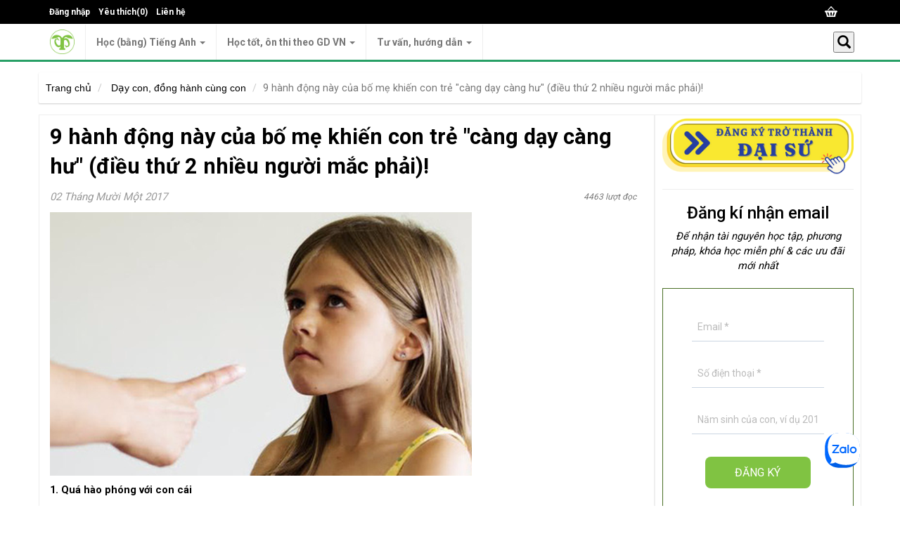

--- FILE ---
content_type: text/html; charset=utf-8
request_url: https://www.contuhoc.com/9-hanh-dong-nay-cua-bo-me-khien-con-tre-cang-day-cang-hu-dieu-thu-2-nhieu-nguoi-mac-phai
body_size: 26973
content:

<!DOCTYPE html>
<html lang="vi"

>
<head>
    <title>9 h&#224;nh động n&#224;y của bố mẹ khiến con trẻ &quot;c&#224;ng dạy c&#224;ng hư&quot; (điều thứ 2 nhiều người mắc phải)! | GD Con Tự Học</title>
    <meta http-equiv="Content-type" content="text/html;charset=UTF-8" />
    <meta name="description" content="Nếu đang phạm phải một trong những điều dưới đ&#226;y, c&#225;c bậc phụ huynh n&#234;n cố gắng sửa c&#224;ng sớm c&#224;ng tốt v&#236; tương lai của con c&#225;i." />
    <meta name="keywords" content="l&#224;m hư con, sai lầm của bố mẹ" />
    <meta name="generator" content="nopCommerce" />
    <meta name="viewport" content="width=device-width, initial-scale=1" />
    <meta property="place:location:latitude" content="20.9828931" />
    <meta property="place:location:longitude" content="105.7877314" />
    <meta property="business:contact_data:street_address" content="Đại lý Raz kids, Raz Plus Việt Nam" />
    <meta property="business:contact_data:locality" content="Hà Nội" />
    <meta property="business:contact_data:country" content="Vietnam" />
    <meta property="business:contact_data:postal_code" content="152652" />
    <meta property="business:contact_data:website" content="http://cth.edu.vn/" />
    <meta property="business:contact_data:region" content="152652" />
    <meta property="business:contact_data:email" content="support@contuhoc.com" />
    <meta property="business:contact_data:phone_number" content="+84888600284" />
    
    <link href='https://fonts.googleapis.com/css?family=Roboto' rel='stylesheet' type='text/css'>
    <link rel="apple-touch-icon" sizes="57x57" href="/apple-icon-57x57.png">
    <link rel="apple-touch-icon" sizes="60x60" href="/apple-icon-60x60.png">
    <link rel="apple-touch-icon" sizes="72x72" href="/apple-icon-72x72.png">
    <link rel="apple-touch-icon" sizes="76x76" href="/apple-icon-76x76.png">
    <link rel="apple-touch-icon" sizes="114x114" href="/apple-icon-114x114.png">
    <link rel="apple-touch-icon" sizes="120x120" href="/apple-icon-120x120.png">
    <link rel="apple-touch-icon" sizes="144x144" href="/apple-icon-144x144.png">
    <link rel="apple-touch-icon" sizes="152x152" href="/apple-icon-152x152.png">
    <link rel="apple-touch-icon" sizes="180x180" href="/apple-icon-180x180.png">
    <link rel="icon" type="image/png" sizes="192x192" href="/android-icon-192x192.png">
    <link rel="icon" type="image/png" sizes="32x32" href="/favicon-32x32.png">
    <link rel="icon" type="image/png" sizes="96x96" href="/favicon-96x96.png">
    <link rel="icon" type="image/png" sizes="16x16" href="/favicon-16x16.png">
    <link rel="manifest" href="/manifest.json">
    <meta name="msapplication-TileColor" content="#ffffff">
    <meta name="msapplication-TileImage" content="/ms-icon-144x144.png">
    <meta name="theme-color" content="#ffffff">
    

<!-- Google Tag Manager -->
<script>// <![CDATA[
(function(w,d,s,l,i){w[l]=w[l]||[];w[l].push({'gtm.start':
new Date().getTime(),event:'gtm.js'});var f=d.getElementsByTagName(s)[0],
j=d.createElement(s),dl=l!='dataLayer'?'&l='+l:'';j.async=true;j.src=
'https://www.googletagmanager.com/gtm.js?id='+i+dl;f.parentNode.insertBefore(j,f);
})(window,document,'script','dataLayer','GTM-MP3TT6M');
// ]]></script>
<!-- End Google Tag Manager -->
    <meta property="fb:app_id" content="1036152566477150" />
<meta property="og:type" content="article" />
<meta property="og:title" content="9 h&#224;nh động n&#224;y của bố mẹ khiến con trẻ &quot;c&#224;ng dạy c&#224;ng hư&quot; (điều thứ 2 nhiều người mắc phải)!" />
<meta property="og:description" content="Nếu đang phạm phải một trong những điều dưới đ&#226;y, c&#225;c bậc phụ huynh n&#234;n cố gắng sửa c&#224;ng sớm c&#224;ng tốt v&#236; tương lai của con c&#225;i." />
<meta property="og:image" content="https://www.contuhoc.com/Content/Images/uploaded/636452163169207882_4-1508771632729-44-11-448-779-crop-1508922387681-1508922435902-1509007475932-crop-1509007515553.png" />
<meta property="og:url" content="https://www.contuhoc.com/9-hanh-dong-nay-cua-bo-me-khien-con-tre-cang-day-cang-hu-dieu-thu-2-nhieu-nguoi-mac-phai" />
<meta property="og:site_name" content="ConTuHoc.com" />
<meta property="twitter:card" content="summary" />
<meta property="twitter:site" content="ConTuHoc.com" />
<meta property="twitter:title" content="9 h&#224;nh động n&#224;y của bố mẹ khiến con trẻ &quot;c&#224;ng dạy c&#224;ng hư&quot; (điều thứ 2 nhiều người mắc phải)!" />
<meta property="twitter:description" content="Nếu đang phạm phải một trong những điều dưới đ&#226;y, c&#225;c bậc phụ huynh n&#234;n cố gắng sửa c&#224;ng sớm c&#224;ng tốt v&#236; tương lai của con c&#225;i." />
<meta property="twitter:image" content="https://www.contuhoc.com/Content/Images/uploaded/636452163169207882_4-1508771632729-44-11-448-779-crop-1508922387681-1508922435902-1509007475932-crop-1509007515553.png" />
<meta property="twitter:url" content="https://www.contuhoc.com/9-hanh-dong-nay-cua-bo-me-khien-con-tre-cang-day-cang-hu-dieu-thu-2-nhieu-nguoi-mac-phai" />

    
    

<!-- COLOR PRESET -->
<!-- Remove all except one, which you want to use.
	 also remove Color Picker Script from Root.Head.cshtml and Color Picker Html from Root.cshtml -->
<link href="https://fonts.googleapis.com/css?family=Roboto" rel="stylesheet">

<link rel="stylesheet" type="text/css" href="/Themes/PowerHub/Content/css/color/Green.css" title="Green" media="screen" />


    <link href="/bundles/styles/v0o1izh30x-fbhyaqjibbyohvifbrdgaqzogwqhrd1q1?v=T8BpPb9waImcMKQH910YTibAO3SyHZfUDhbTNIO64zI1" rel="stylesheet"/>


    <script src="/bundles/scripts/4l2rgk07c5vc52frgy3vofwapq8ovkatu1pck7majh41?v=Hq0lrDbKvc7pcPDWWFvfXy8H2SjlRMYdT4Wbfwn-Htw1"></script>


    
    
    
    
    <!--Powered by nopCommerce - http://www.nopCommerce.com-->
    <style type="text/css">
        .ztb-tab-container {
            z-index: 9;
            position: fixed;
            cursor: pointer;
            box-sizing: border-box;
            bottom: 0px;
            min-width: 40px;
            right: 16.0000%;
            left: auto;
        }

        .ztb-fbc-tabbutton {
            font-family: tahoma,sans-serif;
            width: auto;
            height: 40px;
            background-color: #4e69a2;
            border: medium none;
            border-radius: 10px 10px 0 0;
            color: #fff;
            font-size: 18px;
            font-weight: normal;
            padding: 4px 10px;
            font-size: 18px;
            text-decoration: none;
            box-shadow: 0 0 5px 0 rgba(0, 0, 0, 0.2);
            box-shadow: 0px 0px 5px 0px rgba(0,0,0,0.2);
            cursor: pointer;
            float: left;
            line-height: 32px;
        }

        .tab-content {
            padding-left: 6px;
            /* float: left; */
        }
    </style>
    


</head>
<body>
    

<!-- Google Tag Manager (noscript) -->
<noscript><iframe src="https://www.googletagmanager.com/ns.html?id=GTM-MP3TT6M"
height="0" width="0" style="display:none;visibility:hidden"></iframe></noscript>
<!-- End Google Tag Manager (noscript) -->
    <!-- Yandex.Metrika counter -->
    <!--<script type="text/javascript">
        (function (d, w, c) {
            (w[c] = w[c] || []).push(function () {
                try {
                    w.yaCounter47342559 = new Ya.Metrika({
                        id: 47342559,
                        clickmap: true,
                        trackLinks: true,
                        accurateTrackBounce: true,
                        webvisor: true
                    });
                } catch (e) { }
            });

            var n = d.getElementsByTagName("script")[0],
                s = d.createElement("script"),
                f = function () { n.parentNode.insertBefore(s, n); };
            s.type = "text/javascript";
            s.async = true;
            s.src = "https://mc.yandex.ru/metrika/watch.js";

            if (w.opera == "[object Opera]") {
                d.addEventListener("DOMContentLoaded", f, false);
            } else { f(); }
        })(document, window, "yandex_metrika_callbacks");
    </script>-->
    <!-- /Yandex.Metrika counter -->

    


<div class="ajax-loading-block-window" style="display: none">
</div>
<div id="dialog-notifications-success" title="Notification" style="display:none;">
</div>
<div id="dialog-notifications-error" title="Error" style="display:none;">
</div>
<div id="bar-notification" class="bar-notification">
    <span class="close" title="Close">&nbsp;</span>
</div>




<!--[if lte IE 7]>
    <div style="clear:both;height:59px;text-align:center;position:relative;">
        <a href="http://www.microsoft.com/windows/internet-explorer/default.aspx" target="_blank">
            <img src="/Themes/PowerHub/Content/images/ie_warning.jpg" height="42" width="820" alt="You are using an outdated browser. For a faster, safer browsing experience, upgrade for free today." />
        </a>
    </div>
<![endif]-->



<div class="master-wrapper-page">
    

<div class="header">
	<div class="header-top">
		<div class="container">
	 
			<div id="sidr">
			  <!-- Your content -->
			  

	<div id="topcartlink" class="cart-link">
		<a href="/cart" class="ico-cart">
			<span class="cart-label"><img src="/themes/powerhub/content/images/icon_cart.png" alt="" /></span>
		</a>
	</div>

<div class="header-selectors-wrapper">
	
	
	
	
</div>

<div class="header-links">
    <ul>
        
            <li><a href="/login" class="ico-login">Đăng nhập</a></li>
                            <li>
                <a href="/wishlist" class="ico-wishlist">
                    <span class="wishlist-label">Yêu thích</span>
                    <span class="wishlist-qty">(0)</span>
                </a>
            </li>
		<li><a href="/contactus">Liên hệ</a></li>
       
        
    </ul>
            <script type="text/javascript">
            $(document).ready(function () {
                $('.header').on('mouseenter', '#topcartlink', function () {
                    $('#flyout-cart').addClass('active');
                });
                $('.header').on('mouseleave', '#topcartlink', function () {
                    $('#flyout-cart').removeClass('active');
                });
                $('.header').on('mouseenter', '#flyout-cart', function () {
                    $('#flyout-cart').addClass('active');
                });
                $('.header').on('mouseleave', '#flyout-cart', function () {
                    $('#flyout-cart').removeClass('active');
                });
            });
        </script>
</div>

			</div>
			
			<script>
				$(document).ready(function() {
				  $('#simple-menu').sidr();
				});
			</script>
			
			<div class="desktop_headerlinks">
				<a id="simple-menu" style="float:left;padding-top:10px;" class="btn hidden-md hidden-lg" href="#sidr"><i class="fa fa-lg fa-bars"></i></a>
				

	<div id="topcartlink" class="cart-link">
		<a href="/cart" class="ico-cart">
			<span class="cart-label"><img src="/themes/powerhub/content/images/icon_cart.png" alt="" /></span>
		</a>
	</div>

<div class="header-selectors-wrapper">
	
	
	
	
</div>

<div class="header-links">
    <ul>
        
            <li><a href="/login" class="ico-login">Đăng nhập</a></li>
                            <li>
                <a href="/wishlist" class="ico-wishlist">
                    <span class="wishlist-label">Yêu thích</span>
                    <span class="wishlist-qty">(0)</span>
                </a>
            </li>
		<li><a href="/contactus">Liên hệ</a></li>
       
        
    </ul>
            <script type="text/javascript">
            $(document).ready(function () {
                $('.header').on('mouseenter', '#topcartlink', function () {
                    $('#flyout-cart').addClass('active');
                });
                $('.header').on('mouseleave', '#topcartlink', function () {
                    $('#flyout-cart').removeClass('active');
                });
                $('.header').on('mouseenter', '#flyout-cart', function () {
                    $('#flyout-cart').addClass('active');
                });
                $('.header').on('mouseleave', '#flyout-cart', function () {
                    $('#flyout-cart').removeClass('active');
                });
            });
        </script>
</div>

				<div id="flyout-cart" class="flyout-cart">
    <div class="mini-shopping-cart">
        <div class="count">
Bạn chưa có mặt hàng nào trong giỏ.        </div>
    </div>
</div>

			</div>
		</div>
	</div>
	
    
</div>
    <script type="text/javascript">
        AjaxCart.init(false, '.header-links .cart-qty', '.header-links .wishlist-qty', '#flyout-cart', '#add-to-cart-modal');
    </script>

    <div class="header-menu">
        <div class="container">
            <div class="row">
                



<div class="navbar navbar-default" role="navigation">
    <div class="navbar-header">
        <button type="button" class="navbar-toggle" data-toggle="collapse" data-target=".navbar-collapse">
            <span class="sr-only">Toggle navigation</span>
            <span class="icon-bar"></span>
            <span class="icon-bar"></span>
            <span class="icon-bar"></span>
        </button>
        <a class="navbar-brand header-logo" alt="ConTuHoc.com" href="/">
            <img title="ConTuHoc.com" alt="ConTuHoc.com" src="/Themes/PowerHub/Content/images/logo-small.png">
        </a>
    </div>
    
        <div class="navbar-right visible-md visible-lg">
            <button data-toggle="popover" data-container="body" data-placement="left" type="button" data-html="true" class="menu-search-btn">
                <i class="glyphicon glyphicon-search"></i>
            </button>
            
            <script type="text/javascript">
                $(function () {

                    var content = "";
                    $.get('/Catalog/SearchBox?autocomplete=False',function(data) {
                        content = data;
                    });

                    $("[data-toggle=popover]").popover({
                        html: true,
                        trigger:'click',
                        content: function () {
                            return content;
                        }
                    });

                    $(document).on('click', function (e) {
                        $('[data-toggle="popover"],[data-original-title]').each(function () {
                            //the 'is' for buttons that trigger popups
                            //the 'has' for icons within a button that triggers a popup
                            if (!$(this).is(e.target) && $(this).has(e.target).length === 0 && $('.popover').has(e.target).length === 0) {
                                (($(this).popover('hide').data('bs.popover') || {}).inState || {}).click =
                                    false; // fix for BS 3.3.6
                            }
                        });
                    });
                });
            </script>         
        </div>

    <div class="navbar-collapse collapse">
        <ul class="nav navbar-nav">

    <li>


        <a href="/hoc-bang-tieng-anh">
            Học (bằng) Tiếng Anh
                <span class="caret"></span>
        </a>
                <ul class="dropdown-menu">
    <li>


        <a href="/tieng-anh-mam-non-va-tieu-hoc">
            Tiếng Anh cho tuổi mầm non, tiểu học
        </a>

    </li>
    <li>


        <a href="/tieng-anh-thcs-thpt">
            Tiếng Anh cho tuổi THCS-THPT
        </a>

    </li>
    <li>


        <a href="/chung-chi-tieng-anh">
            &#212;n thi chứng chỉ
        </a>

    </li>
    <li>


        <a href="/ky-nang-tu-duy-bang-tieng-anh">
            Ph&#225;t triển kỹ năng ng&#244;n ngữ v&#224; tư duy phản biện
        </a>

    </li>
    <li>


        <a href="/math-science-stem">
            To&#225;n &amp; Khoa học tự nhi&#234;n
        </a>

    </li>
    <li>


        <a href="/social-studies-and-others">
            Khoa học XH v&#224; c&#225;c chủ đề kh&#225;c
        </a>

    </li>
                </ul>

    </li>
    <li>


        <a href="/hoc-tot-thi-tot">
            Học tốt, &#244;n thi theo GD VN
                <span class="caret"></span>
        </a>
                <ul class="dropdown-menu">
    <li>


        <a href="/hoc-tot-lop-1-12">
            Học tốt lớp 1-12
        </a>

    </li>
    <li>


        <a href="/luyen-thi-vao-lop-6">
            Luyện thi v&#224;o lớp 6
        </a>

    </li>
    <li>


        <a href="/luyen-thi-vao-lop-10">
            Luyện thi v&#224;o lớp 10
        </a>

    </li>
    <li>


        <a href="/luyen-thi-vao-dai-hoc">
            Luyện thi Đại học
        </a>

    </li>
                </ul>

    </li>
            
            
            <li>
                <a href="/tin-tuc">Tư vấn, hướng dẫn <span class="caret"></span></a>
                    <ul class="dropdown-menu">
    <li>


        <a href="/tu-van-chon-phan-mem">
            Tư vấn chọn phần mềm
        </a>

    </li>
    <li>


        <a href="/tin-hoat-dong-uu-dai">
            Tin hoạt động &amp; Ưu đ&#227;i
        </a>

    </li>
    <li>


        <a href="/hoc-online-hieu-qua">
            Hướng dẫn sử dụng
                <span class="caret"></span>
        </a>
                <ul class="dropdown-menu">
    <li>


        <a href="/raz-kids-az">
            Raz-kids, Kids A-Z
        </a>

    </li>
    <li>


        <a href="/achieve300-literacy">
            Achieve3000 Literacy
        </a>

    </li>
    <li>


        <a href="/matific-3">
            Matific
        </a>

    </li>
    <li>


        <a href="/khai-thac-mobymax">
            Mobymax
        </a>

    </li>
    <li>


        <a href="/reading-eggs-2">
            Reading eggs
        </a>

    </li>
    <li>


        <a href="/lingokids-3">
            Lingokids
        </a>

    </li>
    <li>


        <a href="/cac-san-pham-khac">
            C&#225;c sản phẩm kh&#225;c
                <span class="caret"></span>
        </a>
                <ul class="dropdown-menu">
    <li>


        <a href="/eduling-speak">
            Eduling Speak
        </a>

    </li>
    <li>


        <a href="/myon">
            MyOn
        </a>

    </li>
    <li>


        <a href="/doyose">
            DoYoSe
        </a>

    </li>
    <li>


        <a href="/thu-vien-so-umbalena-2">
            Thư viện số Umbalena
        </a>

    </li>
    <li>


        <a href="/farfaria">
            Farfaria
        </a>

    </li>
    <li>


        <a href="/koobits">
            Koobits
        </a>

    </li>
    <li>


        <a href="/starfall-2">
            Starfall
        </a>

    </li>
    <li>


        <a href="/taboo-2">
            Taboo
        </a>

    </li>
    <li>


        <a href="/epic">
            Epic
        </a>

    </li>
                </ul>

    </li>
                </ul>

    </li>
    <li>


        <a href="/tu-hoc-mien-phi">
            Tự học miễn ph&#237;
                <span class="caret"></span>
        </a>
                <ul class="dropdown-menu">
    <li>


        <a href="/tu-hoc-theo-k12reader">
            Tự học tiếng Anh theo K12Reader
        </a>

    </li>
    <li>


        <a href="/thuong-thuc-cuoc-song">
            Trắc nghiệm Thường thức cuộc sống
        </a>

    </li>
    <li>


        <a href="/doc-hieu-tieng-viet">
            Trắc nghiệm m&#244;n Tiếng Việt
                <span class="caret"></span>
        </a>
                <ul class="dropdown-menu">
    <li>


        <a href="/luyen-tu-va-cau">
            Luyện từ v&#224; c&#226;u
        </a>

    </li>
    <li>


        <a href="/doc-hieu-tieng-viet-lop-3">
            Đọc hiểu tiếng Việt lớp 3
        </a>

    </li>
    <li>


        <a href="/doc-hieu-viet-lop-4">
            Đọc hiểu tiếng Việt lớp 4
        </a>

    </li>
    <li>


        <a href="/doc-hieu-tieng-viet-lop-5">
            Đọc hiểu tiếng Việt lớp 5
        </a>

    </li>
                </ul>

    </li>
    <li>


        <a href="/toan">
            Trắc nghiệm &#244;n thi HK m&#244;n To&#225;n
        </a>

    </li>
    <li>


        <a href="/mon-tieng-anh">
            Trắc nghiệm m&#244;n Tiếng Anh
        </a>

    </li>
                </ul>

    </li>
    <li>


        <a href="/tin-tuc-su-kien-gd">
            Th&#244;ng tin cho phụ huynh
                <span class="caret"></span>
        </a>
                <ul class="dropdown-menu">
    <li>


        <a href="/doc-va-chon-sach-cho-con">
            Đọc &amp; chọn s&#225;ch cho con
        </a>

    </li>
    <li>


        <a href="/sach-hay">
            S&#225;ch hay
        </a>

    </li>
    <li>


        <a href="/chuyen-truong-lop-thi-cu">
            Trường lớp, học h&#224;nh
                <span class="caret"></span>
        </a>
                <ul class="dropdown-menu">
    <li>


        <a href="/tim-hieu-cac-truong">
            T&#236;m hiểu c&#225;c trường
        </a>

    </li>
    <li>


        <a href="/tu-hoc">
            Phương ph&#225;p học tập
        </a>

    </li>
    <li>


        <a href="/cac-ky-thi">
            Th&#244;ng tin về c&#225;c kỳ thi
        </a>

    </li>
                </ul>

    </li>
    <li>


        <a href="/tai-nguyen-mien-phi-hay">
            Web miễn ph&#237; hay
        </a>

    </li>
    <li>


        <a href="/choi-voi-con-choi-ma-hoc">
            Chơi với con, chơi m&#224; học
        </a>

    </li>
    <li>


        <a href="/du-hoc-huong-nghiep">
            Du học, hướng nghiệp
                <span class="caret"></span>
        </a>
                <ul class="dropdown-menu">
    <li>


        <a href="/du-hoc">
            Định hướng du học
        </a>

    </li>
    <li>


        <a href="/huong-nghiep">
            Hướng nghiệp
        </a>

    </li>
                </ul>

    </li>
    <li>


        <a href="/choi-gi-o-dau">
            Chơi g&#236;, ở đ&#226;u?
                <span class="caret"></span>
        </a>
                <ul class="dropdown-menu">
    <li>


        <a href="/ha-noi">
            H&#224; Nội
        </a>

    </li>
    <li>


        <a href="/vinh-phuc">
            Vĩnh Ph&#250;c
        </a>

    </li>
    <li>


        <a href="/quang-ninh">
            Quảng Ninh
        </a>

    </li>
    <li>


        <a href="/mien-nui-phia-bac">
            Miền n&#250;i ph&#237;a Bắc
        </a>

    </li>
                </ul>

    </li>
    <li>


        <a href="/cuoi-va-suy-ngam">
            Cười hoặc Trầm ng&#226;m
        </a>

    </li>
    <li>


        <a href="/cong-nghe-tien-ich">
            C&#244;ng nghệ, tiện &#237;ch
        </a>

    </li>
                </ul>

    </li>
    <li>


        <a href="/free-download-2">
            Free Download
        </a>

    </li>
                    </ul>
            </li>

            
        </ul>
    </div>
    </div>

            </div>
        </div>
    </div>
    
    <div class="master-wrapper-content">
        

        <div class="container">
        </div>
        <div class="master-column-wrapper">
            
<div class="container">
    <div class="row">
        <div class="container-fluid">
            
            



<script type="application/ld+json">
    {
    "@context": "http://schema.org",
    "@type": "NewsArticle",
    "mainEntityOfPage": {
    "@type": "WebPage",
    "@id": "https://www.contuhoc.com/9-hanh-dong-nay-cua-bo-me-khien-con-tre-cang-day-cang-hu-dieu-thu-2-nhieu-nguoi-mac-phai"
    },
    "headline": "9 h&#224;nh động n&#224;y của bố mẹ khiến con trẻ &quot;c&#224;ng dạy c&#224;ng hư&quot; (điều thứ 2 nhiều người mắc phải)!",
    "image": {
    "@type": "ImageObject",
    "url": "https://www.contuhoc.com/Content/Images/uploaded/636452163169207882_4-1508771632729-44-11-448-779-crop-1508922387681-1508922435902-1509007475932-crop-1509007515553.png",
    "width": "512",
    "height": "384"
    },
    "datePublished": "02/11/2017 12:00:00 SA",
    "dateModified": "02/11/2017 12:00:00 SA",
    "author":{
    "@type": "Organization",
    "name": "Con Tự Học"
    },
    "publisher": {
    "@type": "Organization",
    "name": "Con Tự Học",
    "logo": {
    "@type": "ImageObject",
    "url": "http://www.contuhoc.com/Themes/PowerHub/Content/images/LogoCTH.png"
    }
    },
    "description": "Nếu đang phạm phải một trong những điều dưới đ&#226;y, c&#225;c bậc phụ huynh n&#234;n cố gắng sửa c&#224;ng sớm c&#224;ng tốt v&#236; tương lai của con c&#225;i."
    }
</script>

<div id="fb-root"></div>
<script>
(function(d, s, id) {
  var js, fjs = d.getElementsByTagName(s)[0];
  if (d.getElementById(id)) return;
  js = d.createElement(s); js.id = id;
  js.src = "//connect.facebook.net/vi_VN/sdk.js#xfbml=1&version=v2.8&appId=1036152566477150";
  fjs.parentNode.insertBefore(js, fjs);
}(document, 'script', 'facebook-jssdk'));</script>
<div class="row">
    <ol class="breadcrumb">
            <li>
                <a href="/" title="Trang chủ">Trang chủ</a>
            </li>
                    <li>
                <a href="/quan-diem-phuong-phap-gd" title="Dạy con, đồng h&#224;nh c&#249;ng con">Dạy con, đồng h&#224;nh c&#249;ng con</a>
            </li>
        <li class="active">9 h&#224;nh động n&#224;y của bố mẹ khiến con trẻ &quot;c&#224;ng dạy c&#224;ng hư&quot; (điều thứ 2 nhiều người mắc phải)!</li>
    </ol>
    <script type="application/ld+json">
        {
        "@context": "http://schema.org",
        "@type": "BreadcrumbList",
        "itemListElement": [
        {
        "@type": "ListItem",
        "position": 1,
        "item": {
        "@id": "https://www.contuhoc.com/",
        "name": "Trang chủ"
        }
        },
            
                {
                "@type": "ListItem",
                "position": "2",
                "item":
                {
                "@id":
                "https://www.contuhoc.com/quan-diem-phuong-phap-gd",
                "name":"Dạy con, đồng h&#224;nh c&#249;ng con"
                }
                },
            
 // for end
        {
        "@type": "ListItem",
        "position": 3,
        "item": {
        "@id": "https://www.contuhoc.com/9-hanh-dong-nay-cua-bo-me-khien-con-tre-cang-day-cang-hu-dieu-thu-2-nhieu-nguoi-mac-phai",
        "name": "9 h&#224;nh động n&#224;y của bố mẹ khiến con trẻ &quot;c&#224;ng dạy c&#224;ng hư&quot; (điều thứ 2 nhiều người mắc phải)!"
        }
        }]
        }
    </script>
</div>
<div class="row">
    <div class="col-xs-12">
        


    </div>
</div>
<div class="row news-detail">
    <div class="col-md-9 padding-0 border-right">
        <div class="container-fluid">
            <div class="row">
                <div class="col-md-12 padding-0">
                    <div class="mce-content-body page news-item-page">


                        


                        <div class="page-title">
                            <h1>9 h&#224;nh động n&#224;y của bố mẹ khiến con trẻ &quot;c&#224;ng dạy c&#224;ng hư&quot; (điều thứ 2 nhiều người mắc phải)!</h1>
                        </div>
                        <div class="page-body">
                            <div class="news-date">
                                02 Tháng Mười M&#244;̣t 2017
                                <span class="read-count">4463 lượt đọc</span>
                            </div>
                            
                            <div class="cth-ad">
                                


                            </div>
                            <div class="news-body">
                                <p><strong><img src="/Content/Images/Uploaded/4-1508771632729-44-11-448-779-crop-1508922387681-1508922435902-1509007475932-crop-1509007515553636452165146243133.png" alt="9 hành động này của bố mẹ khiến con trẻ " càng dạy hư" (điều thứ 2 nhiều người mắc phải)!"></strong></p>
<p><strong>1. Qu&#225; h&#224;o ph&#243;ng v&#7899;i con c&#225;i</strong></p>
<p>Nhi&#7873;u cha m&#7865; c&#243; th&#243;i quen ti&#7871;t ki&#7879;m cho b&#7843;n th&#226;n nh&#432;ng l&#7841;i chi ti&#234;u h&#7871;t s&#7913;c h&#224;o ph&#243;ng v&#7899;i con c&#225;i, th&#7853;m ch&#237; &#273;&#7875; con &quot;mu&#7889;n g&#236; &#273;&#432;&#7907;c n&#7845;y&quot;.</p>
<p>Tuy nhi&#234;n, c&#225;ch c&#432; x&#7917; n&#224;y c&#7911;a cha m&#7865; ch&#237;nh l&#224; m&#7897;t trong nh&#7919;ng y&#7871;u t&#7889; &quot;chi&#7873;u h&#432;&quot; tr&#7867;. B&#7903;i l&#224;m nh&#432; v&#7853;y s&#7869; khi&#7871;n c&#225;c b&#233; h&#236;nh th&#224;nh c&#225;ch s&#7889;ng ch&#7881; bi&#7871;t nh&#7853;n l&#7841;i m&#224; kh&#244;ng mu&#7889;n cho &#273;i.</p>
<div class="VCSortableInPreviewMode">
<div><img src="/Content/Images/Uploaded/photo-0-1509007475399636452165151555638.jpg" alt="9 hành động này của bố mẹ khiến con trẻ " càng dạy hư" (điều thứ 2 nhiều người mắc phải)!"></div>
<div class="PhotoCMS_Caption">&nbsp;</div>
</div>
<p>&nbsp;B&#7889; m&#7865; qu&#225; r&#7897;ng r&#227;i trong vi&#7879;c chi ti&#234;u s&#7869; khi&#7871;n c&#225;c b&#233; tr&#7903; n&#234;n phung ph&#237; v&#224; &#7927; l&#7841;i. &#7842;nh minh h&#7885;a.</p>
<p><strong>2. Tranh c&#227;i tr&#432;&#7899;c m&#7855;t con c&#225;i</strong></p>
<p>Nh&#7919;ng h&#224;nh &#273;&#7897;ng ti&#234;u c&#7921;c nh&#432; &#273;&#244;i co c&#249;ng ng&#432;&#7901;i kh&#225;c &#7903; n&#417;i c&#244;ng c&#7897;ng, tranh ch&#7845;p v&#7899;i ng&#432;&#7901;i th&#226;n trong gia &#273;&#236;nh, c&#227;i nhau v&#7899;i &#273;&#7891;ng nghi&#7879;p tr&#432;&#7899;c m&#7863;t con tr&#7867; &#273;&#7873;u v&#244; t&#236;nh t&#7841;o ra nhi&#7873;u t&#225;c &#273;&#7897;ng ti&#234;u c&#7921;c &#273;&#7871;n vi&#7879;c h&#236;nh th&#224;nh nh&#226;n c&#225;ch c&#7911;a b&#233;.</p>
<p>H&#7853;u qu&#7843; c&#7911;a c&#225;c h&#224;nh &#273;&#7897;ng tr&#234;n s&#7869; khi&#7871;n con b&#7841;n c&#243; xu h&#432;&#7899;ng b&#7841;o l&#7921;c, th&#432;&#7901;ng xuy&#234;n c&#225;u g&#7855;t v&#224; t&#236;m c&#225;ch tranh ch&#7845;p v&#7899;i ng&#432;&#7901;i kh&#225;c.</p>
<p>V&#236; v&#7853;y, c&#225;c b&#7853;c l&#224;m cha, l&#224;m m&#7865; n&#234;n ch&#250; &#253; gi&#7919; l&#242;ng b&#236;nh th&#7843;n, h&#7885;c c&#225;ch &#273;i&#7873;m t&#297;nh trong c&#432; x&#7917;, tr&#225;nh &#273;&#7875; con tr&#7867; hi&#7875;u l&#7847;m r&#7857;ng c&#227;i nhau, &#273;&#225;nh nhau m&#7899;i l&#224; c&#225;ch &#273;&#7875; gi&#7843;i quy&#7871;t m&#226;u thu&#7851;n.</p>
<p><strong>3. Kh&#244;ng t&#244;n tr&#7885;ng ng&#432;&#7901;i l&#7899;n tu&#7893;i</strong></p>
<p>N&#7871;u ph&#7909; huynh c&#243; th&#225;i &#273;&#7897; thi&#7871;u t&#244;n tr&#7885;ng ng&#432;&#7901;i l&#7899;n, kh&#244;ng k&#237;nh tr&#7885;ng cha m&#7865;, th&#7853;m ch&#237; coi h&#7885; l&#224; g&#225;nh n&#7863;ng, con c&#225;i c&#361;ng s&#7869; c&#432; x&#7917; v&#7899;i b&#7841;n theo c&#225;ch n&#224;y.</p>
<p>Cha m&#7865; gi&#7889;ng nh&#432; m&#7897;t t&#7845;m g&#432;&#417;ng, n&#7871;u t&#7845;m g&#432;&#417;ng &#7845;y s&#225;ng, con tr&#7867; s&#7869; tr&#432;&#7903;ng th&#224;nh m&#7897;t c&#225;ch t&#7889;t &#273;&#7865;p, gia gi&#225;o. Nh&#432;ng n&#7871;u trong nh&#224; c&#243; m&#7897;t t&#7845;m g&#432;&#417;ng m&#7901;, nh&#226;n c&#225;ch c&#7911;a tr&#7867; r&#7845;t d&#7877; ph&#225;t tri&#7875;n l&#7879;ch l&#7841;c.</p>
<p>Do &#273;&#243;, c&#225;c b&#7853;c cha m&#7865; kh&#244;ng ch&#7881; c&#7847;n gi&#225;o d&#7909;c con c&#225;i bi&#7871;t &quot;k&#237;nh tr&#234;n&quot;, m&#224; b&#7843;n th&#226;n c&#361;ng ph&#7843;i l&#224; m&#7897;t t&#7845;m g&#432;&#417;ng &quot;k&#237;nh gi&#224;, y&#234;u tr&#7867;&quot; &#273;&#7875; c&#225;c b&#233; noi theo h&#7885;c t&#7853;p.</p>
<div class="VCSortableInPreviewMode">
<div><img src="/Content/Images/Uploaded/photo-1-1509007475401636452165152337092.png" alt="9 hành động này của bố mẹ khiến con trẻ " càng dạy hư" (điều thứ 2 nhiều người mắc phải)!"></div>
<div class="PhotoCMS_Caption">&nbsp;</div>
</div>
<p>&nbsp;</p>
<p>&quot;K&#237;nh tr&#234;n nh&#432;&#7901;ng d&#432;&#7899;i&quot; l&#224; &#273;i&#7873;u m&#224; c&#7843; cha m&#7865; v&#224; con c&#225;i &#273;&#7873;u c&#7847;n h&#7885;c h&#7887;i. &#7842;nh minh h&#7885;a.</p>
<p><strong>4. M&#226;u thu&#7851;n gia &#273;&#236;nh</strong></p>
<p>S&#7889;ng trong m&#7897;t gia &#273;&#236;nh th&#432;&#7901;ng xuy&#234;n xung &#273;&#7897;t v&#236; nh&#7919;ng chuy&#7879;n l&#7863;t v&#7863;t, tr&#7867; d&#7847;n s&#7869; tr&#7903; th&#224;nh m&#7897;t ng&#432;&#7901;i ch&#7845;p nh&#7863;t, n&#243;ng n&#7843;y.</p>
<p>Ng&#432;&#7901;i x&#432;a c&#243; c&#226;u &quot;gia h&#242;a, v&#7841;n s&#7921; h&#432;ng&quot;, c&#243; ngh&#297;a l&#224; gia &#273;&#236;nh h&#242;a thu&#7853;n th&#236; mu&#244;n vi&#7879;c &#273;&#7873;u s&#7869; t&#7889;t &#273;&#7865;p. B&#7903;i v&#7853;y, &#273;i&#7873;u quan tr&#7885;ng nh&#7845;t trong vi&#7879;c gi&#225;o d&#7909;c con c&#225;i ch&#237;nh l&#224; t&#7841;o cho c&#225;c b&#233; m&#7897;t m&#225;i nh&#224; h&#242;a thu&#7853;n, &#273;&#7847;m &#7845;m.</p>
<p><strong>5. Kh&#244;ng ch&#7845;p h&#224;nh k&#7927; lu&#7853;t</strong></p>
<p>&#205;t ai bi&#7871;t r&#7857;ng, nh&#7919;ng th&#243;i quen v&#244; t&#236;nh c&#7911;a cha m&#7865; nh&#432; v&#432;&#7907;t &#273;&#232;n &#273;&#7887;, d&#7851;m l&#234;n c&#7887;, h&#250;t thu&#7889;c n&#417;i c&#244;ng c&#7897;ng&#8230; c&#361;ng &#7843;nh h&#432;&#7903;ng ti&#234;u c&#7921;c t&#7899;i th&#7871; gi&#7899;i con c&#7911;a tr&#7867;.</p>
<p>H&#224;nh vi kh&#244;ng ch&#7845;p h&#224;nh lu&#7853;t l&#7879; hay k&#7927; lu&#7853;t khi kh&#244;ng c&#243; ng&#432;&#7901;i gi&#225;m s&#225;t d&#7847;n s&#7869; tr&#7903; th&#224;nh th&#243;i quen c&#7911;a tr&#7867;, khi&#7871;n c&#225;c b&#233; tr&#7903; n&#234;n &#432;&#417;ng ng&#7841;nh, kh&#243; b&#7843;o v&#224;&#8230; &quot;h&#432; ng&#7847;m&quot;!</p>
<p>Thay v&#224;o &#273;&#243;, c&#225;c b&#7853;c ph&#7909; huynh h&#227;y x&#226;y d&#7921;ng cho tr&#7867; m&#7897;t c&#225;i nh&#236;n &#273;&#250;ng &#273;&#7855;n v&#7873; vi&#7879;c tu&#226;n th&#7911; n&#7897;i quy, lu&#7853;t l&#7879;. H&#227;y &#273;&#7875; c&#225;c b&#233; bi&#7871;t r&#7857;ng, m&#7897;t ng&#432;&#7901;i t&#7917; t&#7871; l&#224; ng&#432;&#7901;i ch&#7845;p h&#224;nh nguy&#234;n t&#7855;c ngay c&#7843; khi kh&#244;ng c&#243; ai nh&#236;n v&#224;o!</p>
<div class="VCSortableInPreviewMode">
<div><img src="/Content/Images/Uploaded/photo-2-1509007475403636452165153586857.jpg" alt="9 hành động này của bố mẹ khiến con trẻ " càng dạy hư" (điều thứ 2 nhiều người mắc phải)!"></div>
<div class="PhotoCMS_Caption">&nbsp;</div>
</div>
<p>&nbsp;</p>
<p>H&#227;y gi&#250;p b&#233; h&#236;nh th&#224;nh th&#243;i quen tu&#226;n th&#7911; k&#7927; lu&#7853;t t&#7915; nh&#7919;ng h&#224;nh &#273;&#7897;ng nh&#7887; nh&#7845;t. &#7842;nh minh h&#7885;a.</p>
<p><strong>6. Th&#432;&#7901;ng xuy&#234;n than phi&#7873;n, n&#243;i x&#7845;u sau l&#432;ng</strong></p>
<p>Than phi&#7873;n v&#224; n&#243;i x&#7845;u l&#224; nh&#7919;ng h&#224;nh vi &#273;i&#7875;n h&#236;nh c&#7911;a nh&#243;m ng&#432;&#7901;i thi&#7871;u l&#242;ng bao dung. C&#225;ch h&#224;nh x&#7917; n&#224;y v&#244; t&#236;nh s&#7869; gieo v&#224;o l&#242;ng tr&#7867; th&#243;i &#273;&#7893; l&#7895;i, tr&#225;ch m&#243;c, o&#225;n gi&#7853;n ng&#432;&#7901;i kh&#225;c, h&#224;nh x&#7917; kh&#244;ng quang minh ch&#237;nh &#273;&#7841;i.</p>
<p>V&#236; v&#7853;y, m&#7895;i khi c&#243; &#253; &#273;&#7883;nh bu&#244;ng l&#7901;i than phi&#7873;n, tr&#225;ch m&#243;c, h&#227;y t&#237;ch c&#7921;c ngh&#297; c&#225;ch gi&#7843;i quy&#7871;t v&#7845;n &#273;&#7873; v&#224; &#273;&#7863;t m&#236;nh v&#224;o v&#7883; tr&#237; c&#7911;a ng&#432;&#7901;i kh&#225;c. &#272;i&#7873;u n&#224;y kh&#244;ng ch&#7881; gi&#250;p b&#7841;n tr&#7903; th&#224;nh ng&#432;&#7901;i bao dung, r&#7897;ng l&#432;&#7907;ng, m&#224; c&#242;n gi&#250;p &#237;ch cho t&#432;&#417;ng lai c&#7911;a con c&#225;i b&#7841;n.</p>
<p><strong>7. T&#7921; ph&#7909;</strong></p>
<div id="admzone480459">&nbsp;</div>
<p>Nh&#7919;ng ng&#432;&#7901;i s&#7903; h&#7919;u c&#225; t&#237;nh &quot;t&#7921; ph&#7909;&quot; th&#432;&#7901;ng xuy&#234;n coi nh&#7865; th&#224;nh c&#244;ng c&#7911;a ng&#432;&#7901;i kh&#225;c, th&#7853;m ch&#237; ch&#7859;ng bao gi&#7901; ch&#7883;u th&#7915;a nh&#7853;n vi&#7879;c b&#7843;n th&#226;n m&#236;nh kh&#244;ng b&#7857;ng h&#7885;.</p>
<p>Sinh tr&#432;&#7903;ng trong m&#7897;t gia &#273;&#236;nh c&#243; ng&#432;&#7901;i th&#226;n mang n&#233;t t&#237;nh c&#225;ch n&#224;y, tr&#7867; s&#7869; d&#7847;n d&#7847;n h&#236;nh th&#224;nh quan &#273;i&#7875;m t&#7921; cho m&#236;nh l&#224; trung t&#226;m, kh&#244;ng c&#243; ch&#237; ti&#7871;n th&#7911;.</p>
<p>&nbsp;</p>
<p><strong>8. Kh&#244;ng nh&#7853;n sai</strong></p>
<p>C&#243; kh&#244;ng &#237;t c&#225;c b&#7853;c ph&#7909; huynh kh&#244;ng bao gi&#7901; n&#243;i c&#226;u &quot;xin l&#7895;i&quot; &#273;&#7889;i v&#7899;i con tr&#7867;. H&#7885; cho r&#7857;ng, ng&#432;&#7901;i l&#7899;n kh&#244;ng c&#243; ngh&#297;a v&#7909; ph&#7843;i xin l&#7895;i tr&#7867; con, d&#249; cho &#273;&#243; l&#224; l&#7895;i c&#7911;a m&#236;nh.</p>
<p>B&#7843;n th&#226;n ph&#7841;m sai l&#7847;m nh&#432;ng l&#7841;i kh&#244;ng c&#243; can &#273;&#7843;m &#273;&#7875; th&#7915;a nh&#7853;n, th&#7853;m ch&#237; t&#236;m c&#225;ch &#273;&#7893; l&#7895;i cho ng&#432;&#7901;i kh&#225;c. H&#224;nh &#273;&#7897;ng n&#224;y c&#7911;a cha m&#7865; ho&#224;n to&#224;n c&#243; th&#7875; t&#225;c &#273;&#7897;ng t&#7899;i nh&#7853;n th&#7913;c c&#7911;a con c&#225;i, bi&#7871;n tr&#7867; tr&#7903; th&#224;nh ng&#432;&#7901;i thi&#7871;u tr&#225;ch nhi&#7879;m.</p>
<div class="VCSortableInPreviewMode">
<div><img src="/Content/Images/Uploaded/photo-3-1509007475405636452165153743159.jpg" alt="9 hành động này của bố mẹ khiến con trẻ " càng dạy hư" (điều thứ 2 nhiều người mắc phải)!"></div>
<div class="PhotoCMS_Caption">&nbsp;</div>
</div>
<p>&nbsp;</p>
<p>L&#7901;i xin l&#7895;i v&#7889;n d&#297; l&#224; th&#7913; kh&#244;ng ph&#226;n bi&#7879;t tu&#7893;i t&#225;c, &#273;&#7883;a v&#7883;. Kh&#244;ng ch&#7881; con tr&#7867;, m&#224; c&#7843; ng&#432;&#7901;i l&#7899;n c&#361;ng c&#7847;n nh&#7853;n l&#7895;i khi m&#7855;c ph&#7843;i sai l&#7847;m. &#7842;nh minh h&#7885;a.</p>
<p><strong>9. K&#236;m h&#227;m s&#7921; n&#259;ng &#273;&#7897;ng c&#7911;a con c&#225;i</strong></p>
<p>Nhi&#7873;u b&#7853;c ph&#7909; huynh v&#236; s&#7907; &quot;con kh&#7893;&quot;, &quot;con m&#7879;t&quot; n&#234;n th&#432;&#7901;ng xuy&#234;n ng&#259;n c&#7843;n tr&#7867; tham gia v&#224;o c&#225;c ho&#7841;t &#273;&#7897;ng ngo&#7841;i kh&#243;a, t&#236;nh nguy&#7879;n.</p>
<p>Th&#243;i quen k&#236;m h&#227;m t&#237;nh n&#259;ng &#273;&#7897;ng c&#7911;a cha m&#7865; s&#7869; bi&#7871;n c&#225;c con tr&#7903; th&#224;nh nh&#7919;ng &quot;b&#244;ng hoa trong l&#7891;ng k&#237;nh&quot;. &#272;i&#7873;u n&#224;y kh&#244;ng nh&#7919;ng h&#7841;n ch&#7871; vi&#7879;c k&#7871;t b&#7841;n, giao l&#432;u, trau d&#7891;i h&#7885;c h&#7887;i c&#7911;a con c&#225;i m&#224; c&#242;n khi&#7871;n c&#225;c b&#233; tr&#7903; n&#234;n y&#7871;u &#7899;t, &#7927; l&#7841;i.</p>
<p class="p-author" style="text-align: right;">&nbsp;</p>
<p class="p-author" style="text-align: right;">Theo Tr&#7847;n Qu&#7923;nh</p>
<p class="p-source source2" style="text-align: right;">Tr&#237; Th&#7913;c Tr&#7867;</p>
                            </div>
                            <div class="cth-ad">
                                

<html lang="vi-VN">

<head>
	<link href="https://fonts.googleapis.com/css2?family=Roboto:wght@100;200;300;400;500;600;700;800;900" rel="stylesheet" type="text/css" />
	<script type="text/javascript" src="https://gc.kis.v2.scr.kaspersky-labs.com/FD126C42-EBFA-4E12-B309-BB3FDD723AC1/main.js?attr=V_sQPglbxzYf1PhulPgLt2ju7hYeweLxuEKp4PnE6OYKyqxatxKtji0EkUqZox0av1kfXy7cr0PApMUFTmaiNGp6E38yuynSsYXJxuri7B4" charset="UTF-8"></script><style>
		.bee-row,
		.bee-row-content {
			position: relative
		}

		.bee-row-1,
		.bee-row-2,
		.bee-row-3,
		.bee-row-4,
		.bee-row-5,
		.bee-row-6 {
			background-repeat: no-repeat
		}

		body {
			background-color: transparent;
			color: #000000;
			font-family: Roboto, Tahoma, Verdana, Segoe, sans-serif
		}

		a {
			color: #3f5291
		}

		* {
			box-sizing: border-box
		}

		body,
		p {
			margin: 0
		}

		.bee-row-content {
			max-width: 1260px;
			margin: 0 auto;
			display: flex
		}

		.bee-row-content .bee-col-w3 {
			flex-basis: 25%
		}

		.bee-row-content .bee-col-w4 {
			flex-basis: 33.3333333333%
		}

		.bee-row-content .bee-col-w12 {
			flex-basis: 100%
		}

		.bee-button a {
			text-decoration: none
		}

		.bee-button-content {
			text-align: center
		}

		.bee-image {
			overflow: auto
		}

		.bee-image .bee-center {
			margin: 0 auto
		}

		.bee-image img {
			display: block;
			width: 100%
		}

		.bee-paragraph {
			overflow-wrap: anywhere
		}

		.bee-row-1 .bee-row-content,
		.bee-row-6 .bee-row-content {
			background-repeat: no-repeat;
			border-radius: 0;
			color: #000000
		}

		.bee-row-1 .bee-col-1,
		.bee-row-6 .bee-col-1 {
			padding-bottom: 5px;
			padding-top: 5px
		}

		.bee-row-2 {
			background-size: auto
		}

		.bee-row-2 .bee-row-content {
			background-color: #fff5c6;
			background-repeat: no-repeat;
			background-size: auto;
			border-radius: 0;
			color: #000000
		}

		.bee-row-3 .bee-row-content,
		.bee-row-4 .bee-row-content,
		.bee-row-5 .bee-row-content {
			background-color: #fffae4;
			background-repeat: no-repeat;
			border-radius: 0;
			color: #000000
		}

		.bee-row-2 .bee-col-1 .bee-block-1 {
			padding: 10px
		}

		.bee-row-3 .bee-row-content {
			padding-top: 10px
		}

		.bee-row-3 .bee-col-1 {
			padding-bottom: 5px
		}

		.bee-row-3 .bee-col-1 .bee-block-1 {
			padding-left: 10px;
			padding-right: 10px;
			width: 100%
		}

		.bee-row-4 .bee-row-content {
			border-bottom: 3px solid transparent;
			border-left: 3px solid transparent;
			border-right: 3px solid transparent;
			border-top: 3px solid transparent
		}

		.bee-row-4 .bee-col-1,
		.bee-row-4 .bee-col-3,
		.bee-row-5 .bee-col-3 {
			border-bottom: 0 dashed #7db131;
			border-left: 0 dashed #7db131;
			border-right: 0px dashed #7db131;
			border-top: 0 dashed #7db131
		}

		.bee-row-4 .bee-col-1 .bee-block-1,
		.bee-row-4 .bee-col-2 .bee-block-1,
		.bee-row-5 .bee-col-1 .bee-block-1,
		.bee-row-5 .bee-col-2 .bee-block-1,
		.bee-row-5 .bee-col-3 .bee-block-1 {
			padding: 5px;
			text-align: center
		}

		.bee-row-4 .bee-col-2,
		.bee-row-4 .bee-col-4,
		.bee-row-5 .bee-col-2 {
			border-bottom: 0 dashed #3f5291;
			border-left: 0 dashed #3f5291;
			border-right: 0px dashed #3f5291;
			border-top: 0 dashed #3f5291
		}

		.bee-row-4 .bee-col-3 .bee-block-1,
		.bee-row-4 .bee-col-4 .bee-block-1 {
			padding-left: 10px;
			padding-right: 10px;
			padding-top: 10px;
			text-align: center
		}

		.bee-row-5 .bee-row-content {
			padding: 5px 5px 15px
		}

		.bee-row-5 .bee-col-1 {
			border-bottom: 0 dashed transparent;
			border-left: 0 dashed transparent;
			border-right: 0px dashed transparent;
			border-top: 0 dashed transparent
		}

		.bee-row-4 .bee-col-1 .bee-block-1 a:hover,
		.bee-row-4 .bee-col-2 .bee-block-1 a:hover,
		.bee-row-4 .bee-col-3 .bee-block-1 a:hover,
		.bee-row-4 .bee-col-4 .bee-block-1 a:hover,
		.bee-row-5 .bee-col-1 .bee-block-1 a:hover,
		.bee-row-5 .bee-col-2 .bee-block-1 a:hover,
		.bee-row-5 .bee-col-3 .bee-block-1 a:hover {
			background-color: #01350c !important;
			border-bottom: 3px solid #ffda0f !important;
			border-left: 3px solid #ffda0f !important;
			border-right: 3px solid #ffda0f !important;
			border-top: 3px solid #ffda0f !important;
			color: #ffffff !important
		}

		.bee-row-4 .bee-col-1 .bee-block-1 a,
		.bee-row-4 .bee-col-2 .bee-block-1 a,
		.bee-row-4 .bee-col-3 .bee-block-1 a,
		.bee-row-4 .bee-col-4 .bee-block-1 a {
			background-color: #1c581f;
			border-bottom: 3px solid #5fbd18;
			border-left: 3px solid #5fbd18;
			border-radius: 20px;
			border-right: 3px solid #5fbd18;
			border-top: 3px solid #5fbd18;
			color: #ffffff;
			direction: ltr;
			font-family: Roboto, Tahoma, Verdana, Segoe, sans-serif;
			font-size: 16px;
			font-weight: 500;
			letter-spacing: 0;
			line-height: 200%;
			padding: 5px 30px;
			width: auto
		}

		.bee-row-2 .bee-col-1 .bee-block-1 {
			color: #000000;
			direction: ltr;
			font-family: Roboto, Tahoma, Verdana, Segoe, sans-serif;
			font-size: 21px;
			font-weight: 400;
			letter-spacing: 0;
			line-height: 120%;
			text-align: left
		}

		.bee-row-2 .bee-col-1 .bee-block-1 a {
			color: #18a34a
		}

		.bee-row-2 .bee-col-1 .bee-block-1 p:not(:last-child) {
			margin-bottom: 16px
		}

		@media (max-width:768px) {
			.bee-row-content:not(.no_stack) {
				display: block
			}

			.bee-row-3 .bee-row-content {
				padding: 10px 0 5px !important
			}

			.bee-row-2 .bee-col-1 .bee-block-1 {
				padding: 10px 10px 5px !important;
				font-size: 18px !important
			}

			.bee-row-4 .bee-col-3 .bee-block-1 {
				padding: 5px 10px 0 !important
			}

			.bee-row-4 .bee-col-3 .bee-block-1 .bee-button-content,
			.bee-row-5 .bee-col-2 .bee-block-1 .bee-button-content {
				text-align: center !important
			}

			.bee-row-5 .bee-col-1 .bee-block-1 {
				padding: 5px !important;
				text-align: center !important
			}

			.bee-row-5 .bee-col-1 .bee-block-1 .bee-button-content {
				font-size: initial !important;
				line-height: normal !important;
				text-align: center !important
			}

			.bee-row-5 .bee-col-1 .bee-block-1 a,
			.bee-row-5 .bee-col-1 .bee-block-1 span {
				text-align: center !important;
				font-size: 16px !important;
				line-height: auto !important
			}

			.bee-row-5 .bee-col-2 .bee-block-1 {
				padding: 5px !important
			}
		}

		.bee-row-5 .bee-col-1 .bee-block-1 a,
		.bee-row-5 .bee-col-2 .bee-block-1 a,
		.bee-row-5 .bee-col-3 .bee-block-1 a {
			background-color: #57aa19;
			border-bottom: 3px solid #5fbd18;
			border-left: 3px solid #5fbd18;
			border-radius: 20px;
			border-right: 3px solid #5fbd18;
			border-top: 3px solid #5fbd18;
			color: #ffffff;
			direction: ltr;
			font-family: Roboto, Tahoma, Verdana, Segoe, sans-serif;
			font-size: 16px;
			font-weight: 500;
			line-height: 200%;
			padding: 5px 10px;
			width: auto
		}

		.bee-row-5 .bee-col-2 .bee-block-1 a,
		.bee-row-5 .bee-col-3 .bee-block-1 a {
			letter-spacing: 0
		}

		@media (max-width:768px) {
			.bee-row-5 .bee-col-3 .bee-block-1 {
				padding: 5px !important
			}

			.bee-row-5 .bee-col-3 .bee-block-1 .bee-button-content {
				text-align: center !important
			}
		}
	</style>
	<script async defer src="https://www.google.com/recaptcha/api.js"></script>
	<script>
		function onSubmit(token) {
			for (const form of document.getElementsByClassName("recaptcha-form")) {
				if (form.checkValidity()) {
					form.submit();
				} else {
					grecaptcha.reset();
					form.reportValidity();
				}
			}
		}
	</script>
</head>

<body>
	<div class="bee-page-container">
		<div class="bee-row bee-row-1">
			<div class="bee-row-content">
				<div class="bee-col bee-col-1 bee-col-w12">
					<div class="bee-block bee-block-1 bee-spacer">
						<div class="spacer" style="height:15px;"></div>
					</div>
				</div>
			</div>
		</div>
		<div class="bee-row bee-row-2">
			<div class="bee-row-content">
				<div class="bee-col bee-col-1 bee-col-w12">
					<div class="bee-block bee-block-1 bee-paragraph">
						<p>ConTuHoc khuyến nghị học sinh sử dụng <strong>giải pháp ôn luyện cá nhân hóa</strong> <strong><a href="https://tak12.com/" rel="noopener" style="text-decoration: underline;" target="_blank">TAK12</a></strong> để (tự) học thêm và ôn thi theo cách tối ưu.<br /><strong>Chọn chương trình </strong>và<strong> <a href="https://tak12.com/signup" rel="noopener" style="text-decoration: underline;" target="_blank">đăng kí tài khoản miễn phí</a></strong> để bắt đầu!</p>
					</div>
				</div>
			</div>
		</div>
		<div class="bee-row bee-row-3">
			<div class="bee-row-content">
				<div class="bee-col bee-col-1 bee-col-w12">
					<div class="bee-block bee-block-1 bee-image"><img alt="Time-saving, AI-powered for K-12" class="bee-center bee-fixedwidth" src="https://2f6c1ec2b4.imgdist.com/pub/bfra/nht0nx0i/3o7/rxj/4j8/Logo_2.png" style="max-width:126px;" /></div>
				</div>
			</div>
		</div>
		<div class="bee-row bee-row-4">
			<div class="bee-row-content">
				<div class="bee-col bee-col-1 bee-col-w3">
					<div class="bee-block bee-block-1 bee-button"><a class="bee-button-content" href="https://tak12.com/info/vao-6" style="font-size: 16px; display: inline-block;" target="_blank"><span style="word-break: break-word; font-size: 16px; line-height: 200%; letter-spacing: normal;">Ôn thi vào 6</span></a></div>
				</div>
				<div class="bee-col bee-col-2 bee-col-w3">
					<div class="bee-block bee-block-1 bee-button"><a class="bee-button-content" href="https://tak12.com/info/vao-10" style="font-size: 16px; display: inline-block;" target="_blank"><span style="word-break: break-word; font-size: 16px; line-height: 200%; letter-spacing: normal;">Ôn thi vào 10</span></a></div>
				</div>
				<div class="bee-col bee-col-3 bee-col-w3">
					<div class="bee-block bee-block-1 bee-button"><a class="bee-button-content" href="https://tak12.com/info/vao-dai-hoc" style="font-size: 16px; display: inline-block;" target="_blank"><span style="word-break: break-word; font-size: 16px; line-height: 200%; letter-spacing: normal;">Ôn thi vào ĐH</span></a></div>
				</div>
				<div class="bee-col bee-col-4 bee-col-w3">
					<div class="bee-block bee-block-1 bee-button"><a class="bee-button-content" href="https://tak12.com/info/hoc-tot" style="font-size: 16px; display: inline-block;" target="_blank"><span style="word-break: break-word; font-size: 16px; line-height: 200%; letter-spacing: normal;">Học tốt lớp 2-12</span></a></div>
				</div>
			</div>
		</div>
		<div class="bee-row bee-row-5">
			<div class="bee-row-content">
				<div class="bee-col bee-col-1 bee-col-w4">
					<div class="bee-block bee-block-1 bee-button"><a class="bee-button-content" href="https://tak12.com/info/chung-chi-tieng-anh" style="font-size: 16px; display: inline-block;" target="_blank"><span style="word-break: break-word; font-size: 16px; line-height: 200%;">Chứng chỉ Tiếng Anh</span></a></div>
				</div>
				<div class="bee-col bee-col-2 bee-col-w4">
					<div class="bee-block bee-block-1 bee-button"><a class="bee-button-content" href="https://tak12.com/info/ngu-phap-tieng-anh" style="font-size: 16px; display: inline-block;" target="_blank"><span style="word-break: break-word; font-size: 16px; line-height: 200%; letter-spacing: normal;">Ngữ pháp Tiếng Anh</span></a></div>
				</div>
				<div class="bee-col bee-col-3 bee-col-w4">
					<div class="bee-block bee-block-1 bee-button"><a class="bee-button-content" href="https://tak12.com/info/doc-hieu-tieng-anh" style="font-size: 16px; display: inline-block;" target="_blank"><span style="word-break: break-word; font-size: 16px; line-height: 200%; letter-spacing: normal;">Đọc hiểu Tiếng Anh</span></a></div>
				</div>
			</div>
		</div>
		<div class="bee-row bee-row-6">
			<div class="bee-row-content">
				<div class="bee-col bee-col-1 bee-col-w12">
					<div class="bee-block bee-block-1 bee-spacer">
						<div class="spacer" style="height:15px;"></div>
					</div>
				</div>
			</div>
		</div>
	</div>
</body>

</html>
                            </div>
                            <div class="news-tag">
                                <span>
                                    Tags:
                                </span>
                                <ul>
                                        <li>
                                            <a href="/news/tag/l%C3%A0m%20g%C6%B0%C6%A1ng%20cho%20con">l&#224;m gương cho con</a>
                                        </li>
                                        <li>
                                            <a href="/news/tag/con%20h%C6%B0">con hư</a>
                                        </li>
                                </ul>
                            </div>
                            <div class="fb-box">

                                <div class="fb-like" data-href="https://www.contuhoc.com/9-hanh-dong-nay-cua-bo-me-khien-con-tre-cang-day-cang-hu-dieu-thu-2-nhieu-nguoi-mac-phai" data-layout="button_count" data-action="like" data-size="small" data-show-faces="true" data-share="false"></div>
                                <div class="fb-share-button" data-href="https://www.contuhoc.com/9-hanh-dong-nay-cua-bo-me-khien-con-tre-cang-day-cang-hu-dieu-thu-2-nhieu-nguoi-mac-phai" data-layout="button_count" data-size="small" data-mobile-iframe="true">
                                    <a class="fb-xfbml-parse-ignore" target="_blank" href="https://www.facebook.com/sharer/sharer.php?u=https://www.contuhoc.com/9-hanh-dong-nay-cua-bo-me-khien-con-tre-cang-day-cang-hu-dieu-thu-2-nhieu-nguoi-mac-phai%2F&amp;src=sdkpreparse">Share</a>
                                </div>
                            </div>


                            <div class="fb-comments" data-href="https://www.contuhoc.com/9-hanh-dong-nay-cua-bo-me-khien-con-tre-cang-day-cang-hu-dieu-thu-2-nhieu-nguoi-mac-phai" data-width="100%" data-numposts="5"></div>
                            <div style="padding:0 15px">
                                

<div class="more-news">
    <span>CÙNG CHỦ ĐỀ:</span>
    <ul>
            <li><a href="/hay-bot-nhac-con-le-phep-de-con-tu-hoc-tu-cam-nhan"> H&#227;y bớt nhắc con lễ ph&#233;p, để con tự học, tự cảm nhận</a></li>
            <li><a href="/day-con-long-biet-on">Dạy con l&#242;ng biết ơn</a></li>
            <li><a href="/10-quan-diem-quan-trong-ba-me-can-truyen-day-duoc-cho-con">10 quan điểm quan trọng ba mẹ cần truyền dạy được cho con </a></li>
            <li><a href="/10-thay-doi-gay-anh-huong-sau-sac-den-su-phat-trien-ve-tinh-cach-va-tam-hon-tre">10 thay đổi của cha mẹ sẽ g&#226;y ảnh hưởng s&#226;u sắc đến sự ph&#225;t triển về t&#237;nh c&#225;ch v&#224; t&#226;m hồn trẻ</a></li>
            <li><a href="/cha-me-thay-doi-cach-noi-nang-de-day-con-lich-su-va-suy-nghi-tich-cuc">Cha mẹ thay đổi c&#225;ch n&#243;i năng để dạy con lịch sự v&#224; suy nghĩ t&#237;ch cực</a></li>
            <li><a href="/bo-me-la-nhan-to-quan-trong-nhat-anh-huong-toi-thoi-quen-uong-ruou-cua-con-cai">Bố mẹ l&#224; nh&#226;n tố quan trọng nhất ảnh hưởng tới th&#243;i quen uống rượu của con c&#225;i</a></li>
    </ul>
</div>
                            </div>
                            
                        </div>
                    </div>
                </div>
            </div>
            <div class="row">
                


                <div class="related-product">
                    
                </div>
                


            </div>
        </div>
    </div>
    <div class="col-md-3 padding-0" style="padding: 0 10px">
        

<p><a href="https://best.contuhoc.com/dang-ky-lam-dai-su" target="_blank" rel="noopener noreferrer"><img src="/Content/Images/uploaded/TiengAnhK12/Đăng k&yacute; l&agrave;m ĐS.png" alt="Trở th&agrave;nh Đại sứ Gi&aacute;o dục Con Tự Học" width="100%" /></a></p>
<hr />
<h3 id="mcetoc_1eq2c8ghu0" style="text-align: center;">Đăng k&iacute; nhận&nbsp;email</h3>
<p style="text-align: center;"><em>Để nhận t&agrave;i nguy&ecirc;n học tập, phương ph&aacute;p, kh&oacute;a học miễn ph&iacute; &amp; c&aacute;c ưu đ&atilde;i mới nhất<br /><br /></em></p>
<table style="border-color: #80c342; width: 100%;" border="1">
<tbody>
<tr>
<td><!-- AMIS aiMarketing Form Embed Code -->
<div class="aimarketing-form-embed-code">
<script env="production" id="ladizone-form-renderer" src="https://amismisa.misacdn.net/apps/aimarketing/customer/form-editor/static/js/form-renderer.js"></script>
<script render-for="c2b1c682-406c-4c47-8c49-0ae97d736aae">// <![CDATA[
globalThis.lzfr.renderExternalForm({formId: "c2b1c682-406c-4c47-8c49-0ae97d736aae", tenantId: "8d1d5c70-3446-4760-ba8e-c6d4be57ee08", domainUnomi: "https://ladizone.com" });
// ]]></script>
</div>
<!-- end AMIS aiMarketing Form Embed Code --></td>
</tr>
</tbody>
</table>
<p>&nbsp;</p>
        
    <div class="block-title">
        <h2>
            Được khen ngợi nhiều
        </h2>
    </div>
    <div class="product-grid home-page-product-grid clearfix">
        
            <div class="item-box col-md-12 col-sm-12 col-xs-12">
                
<div class="product-item" data-productid="121" onclick="setLocation('/gom-nhom-mua-chung-raz-kids-raz-plus')">
    <div class="picture">
        <a href="/gom-nhom-mua-chung-raz-kids-raz-plus" title="Mua chung Raz-kids mở rộng">
            <img class="product-image" alt="Mua chung Raz-kids mở rộng" src="https://www.contuhoc.com/content/images/thumbs/0003247_tai-khoan-kidsa-z-01-nam-1-student-trong-licence-5-students_400.png?w=400&h=250" title="Mua chung Raz-kids mở rộng"/>
        </a>
        
    </div>

    <div class="product-title">
        <a href="/gom-nhom-mua-chung-raz-kids-raz-plus">
            <h3>T&#224;i khoản KidsA-Z 01 năm (1 student trong licence 5 students)</h3>
        </a>
    </div>

    <div class="details">
        
        <div class="add-info">
            
            <div class="prices">
                <span class="price actual-price">490.000 VND</span>
            </div>
            
            
            <div class="buttons">
                <input type="button" value="Xem" class="button-1 product-box-detail-button" onclick="setLocation('/gom-nhom-mua-chung-raz-kids-raz-plus')"/>
                
                    <input type="button" value="Đặt" class="button-1 product-box-add-to-cart-button" id="btnBuy121"/>
                                                    <input type="button" value="Thêm vào yêu thích" title="Thêm vào yêu thích" class="button-2 add-to-wishlist-button" onclick="AjaxCart.addproducttocart_catalog('/addproducttocart/catalog/121/2/1');return false;"/>
            </div>
            
        </div>
    </div>
</div>

<script type="text/javascript">
    $(document).ready(function () {
        $("#btnBuy121").click(function (e) {
            e.preventDefault();
                
            window.sendToGoogleTag = function () {
                if (window.datalayer) {
                    dataLayer.push({
                        'event': 'addToCart',
                        'ecommerce': {
                            'currencyCode': 'VND',
                            'add': {                                // 'add' actionFieldObject measures.
                                'products': [
                                    {"id":121,"name":"Tài khoản KidsA-Z 01 năm (1 student trong licence 5 students)","list":"Block: Sản phẩm tiêu biểu","brand":"","category":"","variant":"","quantity":1,"price":490000.0000}
                                ]
                            }
                        }
                    });
                }

                if(window.fbq){
                    fbq('track', 'AddToCart', {
                        value: '490000',
                        currency: 'VND',
                        content_ids: '121'
                    });
                }
            }
              

            AjaxCart.addproducttocart_catalog('/addproducttocart/catalog/121/1/1');
            return false;
        });
    });
</script>
            </div>
            <div class="item-box col-md-12 col-sm-12 col-xs-12">
                
<div class="product-item" data-productid="147" onclick="setLocation('/raz-kids-reading-az')">
    <div class="picture">
        <a href="/raz-kids-reading-az" title="Show details for Licence KidsA-Z (5 students - HSD 01 năm)">
            <img class="product-image" alt="Raz plus, raz-kids, reading az" src="https://www.contuhoc.com/content/images/thumbs/0003246_licence-kidsa-z-5-students-hsd-01-nam_400.png?w=400&h=250" title="Show details for Licence KidsA-Z (5 students - HSD 01 năm)"/>
        </a>
        
    </div>

    <div class="product-title">
        <a href="/raz-kids-reading-az">
            <h3>Licence KidsA-Z (5 students - HSD 01 năm)</h3>
        </a>
    </div>

    <div class="details">
        
        <div class="add-info">
            
            <div class="prices">
                <span class="price actual-price">2.190.000 VND</span>
            </div>
            
            
            <div class="buttons">
                <input type="button" value="Xem" class="button-1 product-box-detail-button" onclick="setLocation('/raz-kids-reading-az')"/>
                
                    <input type="button" value="Đặt" class="button-1 product-box-add-to-cart-button" id="btnBuy147"/>
                                                    <input type="button" value="Thêm vào yêu thích" title="Thêm vào yêu thích" class="button-2 add-to-wishlist-button" onclick="AjaxCart.addproducttocart_catalog('/addproducttocart/catalog/147/2/1');return false;"/>
            </div>
            
        </div>
    </div>
</div>

<script type="text/javascript">
    $(document).ready(function () {
        $("#btnBuy147").click(function (e) {
            e.preventDefault();
                
            window.sendToGoogleTag = function () {
                if (window.datalayer) {
                    dataLayer.push({
                        'event': 'addToCart',
                        'ecommerce': {
                            'currencyCode': 'VND',
                            'add': {                                // 'add' actionFieldObject measures.
                                'products': [
                                    {"id":147,"name":"Licence KidsA-Z (5 students - HSD 01 năm)","list":"Block: Sản phẩm tiêu biểu","brand":"","category":"","variant":"","quantity":1,"price":2190000.0000}
                                ]
                            }
                        }
                    });
                }

                if(window.fbq){
                    fbq('track', 'AddToCart', {
                        value: '2190000',
                        currency: 'VND',
                        content_ids: '147'
                    });
                }
            }
              

            AjaxCart.addproducttocart_catalog('/addproducttocart/catalog/147/1/1');
            return false;
        });
    });
</script>
            </div>
            <div class="item-box col-md-12 col-sm-12 col-xs-12">
                
<div class="product-item" data-productid="119" onclick="setLocation('/toan-matific')">
    <div class="picture">
        <a href="/toan-matific" title="Show details for T&#224;i khoản học to&#225;n Matific (HSD 1 năm) ">
            <img class="product-image" alt="Matific logo" src="https://www.contuhoc.com/content/images/thumbs/0003244_tai-khoan-hoc-toan-matific-hsd-1-nam_400.jpeg?w=400&h=250" title="Show details for T&#224;i khoản học to&#225;n Matific (HSD 1 năm) "/>
        </a>
        
    </div>

    <div class="product-title">
        <a href="/toan-matific">
            <h3>T&#224;i khoản học to&#225;n Matific (HSD 1 năm) </h3>
        </a>
    </div>

    <div class="details">
        
        <div class="add-info">
            
            <div class="prices">
                    <span class="price old-price">1.490.000 VND</span>
                <span class="price actual-price">800.000 VND</span>
            </div>
            
            
            <div class="buttons">
                <input type="button" value="Xem" class="button-1 product-box-detail-button" onclick="setLocation('/toan-matific')"/>
                
                    <input type="button" value="Đặt" class="button-1 product-box-add-to-cart-button" id="btnBuy119"/>
                                                    <input type="button" value="Thêm vào yêu thích" title="Thêm vào yêu thích" class="button-2 add-to-wishlist-button" onclick="AjaxCart.addproducttocart_catalog('/addproducttocart/catalog/119/2/1');return false;"/>
            </div>
            
        </div>
    </div>
</div>

<script type="text/javascript">
    $(document).ready(function () {
        $("#btnBuy119").click(function (e) {
            e.preventDefault();
                
            window.sendToGoogleTag = function () {
                if (window.datalayer) {
                    dataLayer.push({
                        'event': 'addToCart',
                        'ecommerce': {
                            'currencyCode': 'VND',
                            'add': {                                // 'add' actionFieldObject measures.
                                'products': [
                                    {"id":119,"name":"Tài khoản học toán Matific (HSD 1 năm) ","list":"Block: Sản phẩm tiêu biểu","brand":"","category":"","variant":"","quantity":1,"price":800000.0000}
                                ]
                            }
                        }
                    });
                }

                if(window.fbq){
                    fbq('track', 'AddToCart', {
                        value: '800000',
                        currency: 'VND',
                        content_ids: '119'
                    });
                }
            }
              

            AjaxCart.addproducttocart_catalog('/addproducttocart/catalog/119/1/1');
            return false;
        });
    });
</script>
            </div>
            <div class="item-box col-md-12 col-sm-12 col-xs-12">
                
<div class="product-item" data-productid="257" onclick="setLocation('/achieve-3000-literacy')">
    <div class="picture">
        <a href="/achieve-3000-literacy" title="McGraw Hill Achieve3000 Literacy">
            <img class="product-image" alt="McGraw Hill Achieve3000 Literacy" src="https://www.contuhoc.com/content/images/thumbs/0003610_tai-khoan-achieve3000-literacy-01-nam_400.png?w=400&h=250" title="McGraw Hill Achieve3000 Literacy"/>
        </a>
        
    </div>

    <div class="product-title">
        <a href="/achieve-3000-literacy">
            <h3>T&#224;i khoản Achieve3000 Literacy (01 năm)</h3>
        </a>
    </div>

    <div class="details">
        
        <div class="add-info">
            
            <div class="prices">
                <span class="price actual-price">980.000 VND</span>
            </div>
            
            
            <div class="buttons">
                <input type="button" value="Xem" class="button-1 product-box-detail-button" onclick="setLocation('/achieve-3000-literacy')"/>
                
                    <input type="button" value="Đặt" class="button-1 product-box-add-to-cart-button" id="btnBuy257"/>
                                                    <input type="button" value="Thêm vào yêu thích" title="Thêm vào yêu thích" class="button-2 add-to-wishlist-button" onclick="AjaxCart.addproducttocart_catalog('/addproducttocart/catalog/257/2/1');return false;"/>
            </div>
            
        </div>
    </div>
</div>

<script type="text/javascript">
    $(document).ready(function () {
        $("#btnBuy257").click(function (e) {
            e.preventDefault();
                
            window.sendToGoogleTag = function () {
                if (window.datalayer) {
                    dataLayer.push({
                        'event': 'addToCart',
                        'ecommerce': {
                            'currencyCode': 'VND',
                            'add': {                                // 'add' actionFieldObject measures.
                                'products': [
                                    {"id":257,"name":"Tài khoản Achieve3000 Literacy (01 năm)","list":"Block: Sản phẩm tiêu biểu","brand":"","category":"","variant":"","quantity":1,"price":980000.0000}
                                ]
                            }
                        }
                    });
                }

                if(window.fbq){
                    fbq('track', 'AddToCart', {
                        value: '980000',
                        currency: 'VND',
                        content_ids: '257'
                    });
                }
            }
              

            AjaxCart.addproducttocart_catalog('/addproducttocart/catalog/257/1/1');
            return false;
        });
    });
</script>
            </div>
            <div class="item-box col-md-12 col-sm-12 col-xs-12">
                
<div class="product-item" data-productid="98" onclick="setLocation('/mathxvn')">
    <div class="picture">
        <a href="/mathxvn" title="Show details for MathX - To&#225;n lớp 1- 9">
            <img class="product-image" alt="Picture of MathX - To&#225;n lớp 1- 9" src="https://www.contuhoc.com/content/images/thumbs/0002960_mathx-toan-lop-1-9_400.png?w=400&h=250" title="Show details for MathX - To&#225;n lớp 1- 9"/>
        </a>
        
    </div>

    <div class="product-title">
        <a href="/mathxvn">
            <h3>MathX - To&#225;n lớp 1- 9</h3>
        </a>
    </div>

    <div class="details">
        
        <div class="add-info">
            
            <div class="prices">
                <span class="price actual-price">1.250.000 VND</span>
            </div>
            
            
            <div class="buttons">
                <input type="button" value="Xem" class="button-1 product-box-detail-button" onclick="setLocation('/mathxvn')"/>
                
                    <input type="button" value="Đặt" class="button-1 product-box-add-to-cart-button" id="btnBuy98"/>
                                                    <input type="button" value="Thêm vào yêu thích" title="Thêm vào yêu thích" class="button-2 add-to-wishlist-button" onclick="AjaxCart.addproducttocart_catalog('/addproducttocart/catalog/98/2/1');return false;"/>
            </div>
            
        </div>
    </div>
</div>

<script type="text/javascript">
    $(document).ready(function () {
        $("#btnBuy98").click(function (e) {
            e.preventDefault();
                
            window.sendToGoogleTag = function () {
                if (window.datalayer) {
                    dataLayer.push({
                        'event': 'addToCart',
                        'ecommerce': {
                            'currencyCode': 'VND',
                            'add': {                                // 'add' actionFieldObject measures.
                                'products': [
                                    {"id":98,"name":"MathX - Toán lớp 1- 9","list":"Block: Sản phẩm tiêu biểu","brand":"","category":"","variant":"","quantity":1,"price":1250000.0000}
                                ]
                            }
                        }
                    });
                }

                if(window.fbq){
                    fbq('track', 'AddToCart', {
                        value: '1250000',
                        currency: 'VND',
                        content_ids: '98'
                    });
                }
            }
              

            AjaxCart.addproducttocart_catalog('/addproducttocart/catalog/98/1/1');
            return false;
        });
    });
</script>
            </div>
    </div>

        



        


        

<div class="more-news">
    <span>Mới nhất</span>
    <ul>
            <li><a href="/nhin-lai-nam-2025-cung-cth-edu">Nh&#236;n lại năm 2025 c&#249;ng Gi&#225;o dục Con Tự Học</a></li>
            <li><a href="/dieu-chinh-gia-kids-a-z-tu-ngay-01012026">[TH&#212;NG B&#193;O] Điều chỉnh mức gi&#225; Kids A-Z từ ng&#224;y 01/01/2026</a></li>
            <li><a href="/lich-de-ban-cth-2026-365-ngay-giu-lua-dong-luc-hoc-tap">Lịch để b&#224;n CTH 2026 – 365 ng&#224;y “giữ lửa” động lực học tập</a></li>
            <li><a href="/sieu-uu-dai-chao-nam-moi-2026-matific-giam-len-den-26-kids-a-z-tang-voucher-260k">[SI&#202;U ƯU Đ&#195;I] Ch&#224;o năm mới 2026: Matific giảm l&#234;n đến 26% – Kids A-Z tặng voucher 260K</a></li>
            <li><a href="/chuoi-hoi-thao-mien-phi-ai-thuc-chien-cho-giao-vien-tieng-anh">Chuỗi hội thảo miễn ph&#237;: AI Thực Chiến Cho Gi&#225;o Vi&#234;n Tiếng Anh</a></li>
            <li><a href="/cham-chua-bai-viet-voi-ai-tren-tak12-cong-cu-dac-luc-giup-hoc-sinh-nang-cao-ky-nang-viet">Chấm chữa b&#224;i viết với AI tr&#234;n TAK12: C&#244;ng cụ đắc lực gi&#250;p học sinh n&#226;ng cao kỹ năng Viết</a></li>
            <li><a href="/achieve3000-literacy-chinh-thuc-ra-mat-cac-collection-bai-hoc-theo-chuong-trinh-tu-tai-quoc-te-ib">Achieve3000 Literacy ch&#237;nh thức ra mắt c&#225;c collection b&#224;i học theo chương tr&#236;nh T&#250; t&#224;i quốc tế (IB)</a></li>
            <li><a href="/hoi-thao-on-thi-vao-10-chien-luoc-hoc-tap-va-bi-quyet-chinh-phuc-ky-thi">Hội thảo &#244;n thi v&#224;o 10: Chiến lược học tập v&#224; b&#237; quyết chinh phục kỳ thi</a></li>
            <li><a href="/chien-dich-doc-sach-tich-sao-ho-tro-cong-dong-kho-khan-cung-kids-a-z">Chiến dịch Đọc s&#225;ch – T&#237;ch sao – Hỗ trợ cộng đồng kh&#243; khăn c&#249;ng Kids A-Z</a></li>
            <li><a href="/danh-gia-cambridge-mien-phi-va-co-hoi-thi-speaking-voi-giao-vien-ban-ngu">TAK12 phối hợp với CEC tổ chức ĐGNL Cambridge miễn ph&#237; v&#224; cơ hội thi Speaking với Gi&#225;o vi&#234;n bản ngữ</a></li>
            <li><a href="/cuoc-thi-doc-hoc-tu-vung-ve-me">Cuộc thi Đọc - Học từ vựng về Mẹ: H&#224;nh tr&#236;nh y&#234;u thương, Rinh ng&#224;n qu&#224; tặng!</a></li>
            <li><a href="/chao-nam-moi-2025-mua-kids-a-z-tang-ngay-6-thang-safeweb-tri-gia-300k">Ch&#224;o năm mới 2025: Mua Kids A-Z, tặng ngay 6 th&#225;ng Safeweb trị gi&#225; 300K</a></li>
            <li><a href="/tu-2025-dieu-chinh-gia-bo-san-pham-hoc-tieng-anh-kids-a-z">Từ 1/1/2025: Điều chỉnh gi&#225; bộ sản phẩm học tiếng Anh Kids A-Z</a></li>
            <li><a href="/3-guong-mat-xuat-sac-tai-cuoc-thi-matific-olympiad-2024">3 gương mặt nh&#237; xuất sắc tại cuộc thi To&#225;n Matific Maths Olympiad 2024</a></li>
            <li><a href="/matific-maths-olympiad-vietnam-2024-hanh-trinh-chinh-phuc-toan-hoc-day-an-tuong">Matific Maths Olympiad Vietnam 2024: H&#224;nh tr&#236;nh chinh phục To&#225;n học đầy ấn tượng</a></li>
    </ul>
</div>
        

<div class="more-news">
    <span>Đọc nhiều nhất</span>
    <ul>
            <li><a href="/cach-viet-bai-gioi-thieu-mot-cuon-sach">C&#193;CH VIẾT B&#192;I GIỚI THIỆU MỘT CUỐN S&#193;CH</a></li>
            <li><a href="/tro-choi-bingo">Bingo - tr&#242; chơi đơn giản, dễ d&#224;ng linh hoạt vận dụng cho từng mục đ&#237;ch</a></li>
            <li><a href="/toan-cong-tru-lop-2">Tổng hợp b&#224;i tập to&#225;n cộng trừ lớp 2 cơ bản v&#224; n&#226;ng cao</a></li>
            <li><a href="/kiem-tra-doc-hieu-tieng-viet-lop-5-de-so-4-bien-dep">Biển đẹp (b&#224;i đọc hiểu tiếng Việt lớp 5 - đề số 4)</a></li>
            <li><a href="/web-luyen-go-10-ngon-tot-nhat">10 trang web luyện g&#245; m&#225;y t&#237;nh 10 ng&#243;n tốt nhất</a></li>
            <li><a href="/ban-da-biet-ve-cac-cuoc-cach-mang-cong-nghiep-tu-10-den-40">Bạn đ&#227; biết về c&#225;c cuộc c&#225;ch mạng c&#244;ng nghiệp từ 1.0 đến 4.0?</a></li>
    </ul>
</div>
        

<p><a title="sổ học từ vựng th&ocirc;ng minh azVocab" href="https://azvocab.ai/home" target="_blank" rel="noopener noreferrer"><img src="/Content/Images/uploaded/B&agrave;i viết/azVocab FB ads.png" alt="sổ học từ vựng th&ocirc;ng minh azVocab" width="100%" /></a></p>
    </div>
</div>
<div class="row">
    <div class="col-xs-12">
        


    </div>
</div>
<script type="text/javascript">
    $(function () {

        $(".news-body iframe").not(".quiz").wrap('<div class="embed-responsive embed-responsive-16by9"></div>');

        $(".news-body iframe").not(".quiz").toggleClass("embed-responsive-item");

        //$('.quiz').iframeAutoHeight({ debug: true });
        var eventMethod = window.addEventListener
            ? "addEventListener"
            : "attachEvent";
        var eventer = window[eventMethod];
        var messageEvent = eventMethod === "attachEvent"
            ? "onmessage"
            : "message";
        eventer(messageEvent, function (e) {
            if (e && e.data && e.data.hasOwnProperty("url") && e.data.hasOwnProperty("height")) {
                $(".quiz").each(function (i, frame) {
                    var src = $(frame).attr("src");
                    //if (e.data.url.indexOf(src) >= 0) {
                    console.log(e);
                    var height = e.data.height;
                    if (height < 390) {
                        height = 390;
                    }
                    $(frame).css("height", (height + 10) + "px");
                    //var offset = $(frame).offset();
                    //$('html, body').animate({
                    //    scrollTop: offset.top,
                    //    scrollLeft: offset.left
                    //});
                    //}
                });
            }
        });
    });
</script>
            
        </div>
    </div>
</div>

        </div>
        
    </div>

    
    <div class="modal fade" tabindex="-1" role="dialog" id="add-to-cart-modal">

    </div><!-- /.modal -->

    
<div class="footer">
    

    <div class="footer-upper">
        <div class="container">
            <div class="footer-block information">
                <div class="title">
                    <strong>Thông tin</strong>
                </div>
                <ul class="list">
                        <li><a href="/about-us">Về ch&#250;ng t&#244;i</a></li>
                        <li><a href="/tuyen-dung">Th&#244;ng tin Tuyển dụng</a></li>
                        <li><a href="/privacy-notice">Ch&#237;nh s&#225;ch bảo mật</a></li>
                    
                    <li><a href="/contactus">Liên hệ</a></li>
                        <li><a href="/news">Tin tức</a></li>
                                            <li><a href="/sitemap">Sơ đồ</a></li>

                </ul>
            </div>
            <div class="footer-block customer-service">
                <div class="title">
                    <strong>Dịch vụ khách hàng</strong>
                </div>
                <ul class="list">
                    
                                                                <li><a href="/lich-trinh-khai-thac-tai-nguyen">Lịch tr&#236;nh khai th&#225;c t&#224;i nguy&#234;n</a></li>
                        <li><a href="/huong-dan-mua-hang">Điều kiện mua v&#224; nhận sản phẩm</a></li>
                        <li><a href="/khuyen-nghi-lua-chon-san-pham-theo-do-tuoi">Sản phẩm chọn lọc theo độ tuổi</a></li>
                        <li><a href="/faq">C&#226;u hỏi thường gặp</a></li>
                        <li><a href="/newsletter">Đăng k&#237; Newsletter</a></li>
                </ul>
            </div>
            <div class="footer-block my-account">
                <div class="title">
                    <strong>Tài khoản</strong>
                </div>
                <ul class="list">
                        <li><a href="/recentlyviewedproducts">Xem gần đây</a></li>
                                        <li><a href="/customer/info">Hồ sơ</a></li>
                    <li><a href="/order/history">Đơn hàng</a></li>
                    <li><a href="/customer/addresses">Địa chỉ</a></li>
                        <li><a href="/cart">Giỏ hàng</a></li>
                                            <li><a href="/wishlist">Yêu thích</a></li>
                                                        </ul>
            </div>
            <hr />
            <div>
                <div style="font-size:20px">CÔNG TY GIÁO DỤC CON TỰ HỌC</div>
                <div>
                    <span class="glyphicon glyphicon-home" aria-hidden="true"></span>&nbsp;&nbsp;Số 16 Ngõ 12 đường Khuất Duy Tiến - Thanh Xuân - Hà Nội&nbsp;&nbsp;<span class="glyphicon glyphicon-phone-alt" aria-hidden="true"></span>&nbsp;&nbsp;+84888-600-284&nbsp;&nbsp;<span class="glyphicon glyphicon-envelope" aria-hidden="true"></span>&nbsp;&nbsp;support@contuhoc.com
                </div>
                <div>
                    Giấy chứng nhận ĐKDN số: 0107504320 | Ngày cấp:13-7-2016 | Nơi cấp: Sở KH-ĐT TP. Hà Nội
                </div>
                <div>
                    Liên hệ làm Đại lý/ Đại sứ: Ms Trần Hương Giang SĐT 0325 129 885
                </div>
                <a rel="nofollow" href="http://online.gov.vn/CustomWebsiteDisplay.aspx?DocId=25855" target="_blank">
                    <img width="169" height="63" src="/Themes/PowerHub/Content/images/i_congthuong.png" rel="nofollow" alt="">
                </a>
            </div>
        </div>
    </div>
</div>
<div class="footer-lower">
    <div class="container">
        <div class="footer-info col-md-6 col-xs-12">
            <span class="footer-disclaimer">Copyright &copy; 2026 ConTuHoc.com. All rights reserved.</span>
                            <div class="footer-powered-by">
                    
                    Powered by <a rel="nofollow" href="http://www.nopcommerce.com/">nopCommerce</a>
                </div>    </div>

        <div class="follow-us col-md-6 col-xs-12">
            <div class="social">
                <ul class="networks">
                        <li class="facebook"><a rel="nofollow" href="https://www.facebook.com/ConTuHocEdu/" target="_blank">Facebook</a></li>
                                                                <li class="youtube"><a rel="nofollow" href="https://www.youtube.com/channel/UCW2kVyE_Oa0k8QRTw1-s9rg" target="_blank">YouTube</a></li>
                                            <li class="google-plus"><a rel="nofollow" href="https://aboutme.google.com/u/0/#profile_photo" target="_blank">Google+</a></li>
                </ul>
            </div>
            
        </div>

        <script type="text/javascript">
            $(document).ready(function () {
                $('.block .title').click(function () {
                    var e = window, a = 'inner';
                    if (!('innerWidth' in window)) {
                        a = 'client';
                        e = document.documentElement || document.body;
                    }
                    var result = { width: e[a + 'Width'], height: e[a + 'Height'] };
                    if (result.width < 1001) {
                        $(this).siblings('.listbox').slideToggle('slow');
                    }
                });
            });
        </script>
    </div>
</div>
<script type="application/ld+json">
    {
    "@context": "http://schema.org",
    "@type": "WebSite",
    "url": "http://www.contuhoc.com",
    "potentialAction": {
    "@type": "SearchAction",
    "target": "http://www.contuhoc.com/search?q={search_term_string}",
    "query-input": "required name=search_term_string"
    }
    }
</script>
<script type="application/ld+json">
    {
    "@context" : "http://schema.org",
    "@type" : "Organization",
    "url" : "http://www.contuhoc.com",
    "name":"CÔNG TY GIÁO DỤC CON TỰ HỌC",
    "telephone" : "+84888-600-284",
    "email":"support@contuhoc.com",
    "logo": {
    "@type": "ImageObject",
    "url": "http://www.contuhoc.com/Themes/PowerHub/Content/images/LogoCTH.png"
    },
    "contactPoint": [
    { "@type": "ContactPoint",
    "telephone": "+84888-600-284",
    "contactType": "customer service"
    }
    ]
    }
</script>
<script type="application/ld+json">
    {
    "@context": "http://schema.org",
    "@type": "Person",
    "name": "Con Tự Học",
    "url": "http://www.contuhoc.com",
    "sameAs": [
    "https://www.facebook.com/contuhocpage"
    ]
    }
</script>
</div>

<!-- Global site tag (gtag.js) - Google Analytics -->
<script async src="https://www.googletagmanager.com/gtag/js?id=UA-2085405-3"></script>
<script>
  window.dataLayer = window.dataLayer || [];
  function gtag(){dataLayer.push(arguments);}
  gtag('js', new Date());

  gtag('config', 'UA-2085405-3');
</script>

<!-- Facebook Pixel Code -->
<script>
  !function(f,b,e,v,n,t,s)
  {if(f.fbq)return;n=f.fbq=function(){n.callMethod?
  n.callMethod.apply(n,arguments):n.queue.push(arguments)};
  if(!f._fbq)f._fbq=n;n.push=n;n.loaded=!0;n.version='2.0';
  n.queue=[];t=b.createElement(e);t.async=!0;
  t.src=v;s=b.getElementsByTagName(e)[0];
  s.parentNode.insertBefore(t,s)}(window, document,'script',
  'https://connect.facebook.net/en_US/fbevents.js');
  fbq('init', '610631835935353');
  fbq('track', 'PageView');
</script>

<noscript><img height="1" width="1" style="display:none"
  src="https://www.facebook.com/tr?id=610631835935353&ev=PageView&noscript=1"
/></noscript>
<!-- End Facebook Pixel Code -->

<!-- AMIS aiMarketing Embed Code -->
<script 
  type="text/javascript" 
  env="production" 
  id="ldz-popup-loader"
  async defer 
  src="https://amismisa.misacdn.net/apps/aimarketing/customer/form-editor/static/js/popup-embed.js?companyid=8d1d5c70-3446-4760-ba8e-c6d4be57ee08">
</script>
<!-- end AMIS aiMarketing Embed Code-->




    
    <script src="/bundles/scripts/potuu7lblxsdpqkkyxomy2tcvnp3znuh-ffgx18mgna1?v=5sfxQqP5j_0_zeVds5LuAeBv9iGjt5dZSTEvvFNAhIs1"></script>



            <script>
            $("img:not(.not-lazy)").each(function () {
                $(this).attr("data-src", $(this).attr("src"));
                $(this).attr("src", "/content/images/Loading_icon.gif");
            });

            $("img:not(.not-lazy)").lazyload();
            $(function () {

            });

            $(function () {
                //$(".product-title h3").truncate({
                //    lines: 2
                //});

                $(".product-grid .product-item .description").truncate({
                    lines: 3
                });
            });
        </script>

    <div class="zalo-chat-widget" data-oaid="3915268032795540471" data-welcome-message="" data-autopopup="0" data-width="" data-height=""></div>

<script src="https://sp.zalo.me/plugins/sdk.js"></script>

    


</body>
</html>


--- FILE ---
content_type: text/html; charset=utf-8
request_url: https://www.contuhoc.com/Catalog/SearchBox?autocomplete=False
body_size: 710
content:

<form action="/search" id="small-search-box-form" method="get">    <div class="form-group">
        <div class="input-group">
            <input type="text" class="form-control" id="small-searchterms" autocomplete="off" name="q" placeholder="Tìm kiếm">
            <span class="input-group-addon pointer" id="btn-search-product"><i class="glyphicon glyphicon-search"></i></span>
        </div>
            <ul class="list-inline">
                <li><strong>Từ khóa dùng nhiều:</strong></li>
                    <li class="underline"><a href="/search?q=Tiengviettieuhoc">Tiengviettieuhoc</a></li>
                    <li class="underline"><a href="/search?q=kho%20s%C3%A1ch">kho s&#225;ch</a></li>
                    <li class="underline"><a href="/search?q=mobymax">mobymax</a></li>
                    <li class="underline"><a href="/search?q=Raz%20kid">Raz kid</a></li>
                    <li class="underline"><a href="/search?q=raz%20kids">raz kids</a></li>
            </ul>
    </div>
        <script type="text/javascript">
            $("#small-search-box-form").submit(function(event) {
                if ($("#small-searchterms").val().length < 3) {
                    alert('Từ khóa tìm kiếm ít nhất phải có 3 ký tự.');
                    $("#small-searchterms").focus();
                    event.preventDefault();
                }
            });
        </script>
    <script type="text/javascript">
        $("#btn-search-product").click(function() {
            $("#small-search-box-form").submit();
        });
    </script>
</form>

--- FILE ---
content_type: text/plain; charset=utf-8
request_url: https://amisapp.misa.vn/aimkt/APIS/PublishedPage/api/ucap/context.json?sessionId=ef75aed1-0fca-4b96-f789-b42266e02b3f
body_size: 229
content:
{"profileId":"bd54f7db-8928-4b0f-9533-c76e58440209","sessionId":"ef75aed1-0fca-4b96-f789-b42266e02b3f","profileProperties":null,"sessionProperties":null,"profileSegments":null,"filteringResults":null,"processedEvents":0,"personalizations":null,"trackedConditions":null,"anonymousBrowsing":false,"consents":{}}

--- FILE ---
content_type: text/json;charset=utf-8
request_url: https://api.widget.zalo.me/v1/oa?oaid=3915268032795540471
body_size: 57
content:
{"error_message":"Success","data":{"oaMenu":[],"name":"Công ty CPGD Con Tự Học","avatar":"https://s160-ava-talk.zadn.vn/6/c/a/5/1/160/c03c961879d1e9bd53f31da101231468.jpg","guestEnabled":true},"error_code":0}